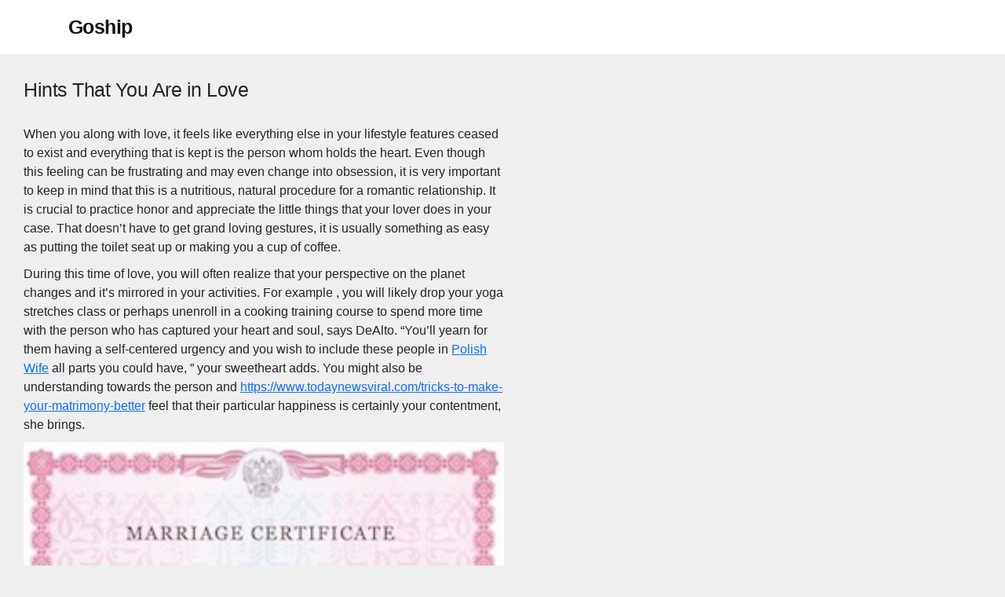

--- FILE ---
content_type: text/html; charset=UTF-8
request_url: https://cms.goship.co.th/hints-that-you-are-in-love/
body_size: 8597
content:
<!doctype html>
<html lang="th">
<head>
	<meta charset="UTF-8" />
	<meta name="viewport" content="width=device-width, initial-scale=1" />
	<link rel="profile" href="https://gmpg.org/xfn/11" />
	<meta name='robots' content='noindex, nofollow' />
	<style>img:is([sizes="auto" i], [sizes^="auto," i]) { contain-intrinsic-size: 3000px 1500px }</style>
	<link rel="alternate" hreflang="th" href="https://cms.goship.co.th/hints-that-you-are-in-love/" />
<link rel="alternate" hreflang="x-default" href="https://cms.goship.co.th/hints-that-you-are-in-love/" />

	<!-- This site is optimized with the Yoast SEO plugin v21.4 - https://yoast.com/wordpress/plugins/seo/ -->
	<title>Hints That You Are in Love - Goship</title>
	<meta property="og:locale" content="th_TH" />
	<meta property="og:type" content="article" />
	<meta property="og:title" content="Hints That You Are in Love - Goship" />
	<meta property="og:description" content="When you along with love, it feels like everything else in your lifestyle features ceased to exist and everything that is kept is the person whom holds the heart. Even though this feeling can be frustrating and may even change into obsession, it is very important to keep in mind that this is a nutritious, &hellip; Continue reading &quot;Hints That You Are in Love&quot;" />
	<meta property="og:url" content="https://cms.goship.co.th/hints-that-you-are-in-love/" />
	<meta property="og:site_name" content="Goship" />
	<meta property="article:published_time" content="2023-01-01T17:00:00+00:00" />
	<meta property="article:modified_time" content="2023-07-03T15:28:30+00:00" />
	<meta property="og:image" content="https://doctranslation.com/media/samples/marriage_ru_trans.jpg" />
	<meta name="author" content="atcreative" />
	<meta name="twitter:card" content="summary_large_image" />
	<meta name="twitter:label1" content="Written by" />
	<meta name="twitter:data1" content="atcreative" />
	<meta name="twitter:label2" content="Est. reading time" />
	<meta name="twitter:data2" content="1 minute" />
	<script type="application/ld+json" class="yoast-schema-graph">{"@context":"https://schema.org","@graph":[{"@type":"WebPage","@id":"https://cms.goship.co.th/hints-that-you-are-in-love/","url":"https://cms.goship.co.th/hints-that-you-are-in-love/","name":"Hints That You Are in Love - Goship","isPartOf":{"@id":"https://np-cms.goship.co.th/#website"},"primaryImageOfPage":{"@id":"https://cms.goship.co.th/hints-that-you-are-in-love/#primaryimage"},"image":{"@id":"https://cms.goship.co.th/hints-that-you-are-in-love/#primaryimage"},"thumbnailUrl":"https://doctranslation.com/media/samples/marriage_ru_trans.jpg","datePublished":"2023-01-01T17:00:00+00:00","dateModified":"2023-07-03T15:28:30+00:00","author":{"@id":"https://np-cms.goship.co.th/#/schema/person/9f04009cecc5b08f8fc669cc0e13cd77"},"breadcrumb":{"@id":"https://cms.goship.co.th/hints-that-you-are-in-love/#breadcrumb"},"inLanguage":"th","potentialAction":[{"@type":"ReadAction","target":["https://cms.goship.co.th/hints-that-you-are-in-love/"]}]},{"@type":"ImageObject","inLanguage":"th","@id":"https://cms.goship.co.th/hints-that-you-are-in-love/#primaryimage","url":"https://doctranslation.com/media/samples/marriage_ru_trans.jpg","contentUrl":"https://doctranslation.com/media/samples/marriage_ru_trans.jpg"},{"@type":"BreadcrumbList","@id":"https://cms.goship.co.th/hints-that-you-are-in-love/#breadcrumb","itemListElement":[{"@type":"ListItem","position":1,"name":"Home","item":"https://cms.goship.co.th/"},{"@type":"ListItem","position":2,"name":"Hints That You Are in Love"}]},{"@type":"WebSite","@id":"https://np-cms.goship.co.th/#website","url":"https://np-cms.goship.co.th/","name":"Goship","description":"","potentialAction":[{"@type":"SearchAction","target":{"@type":"EntryPoint","urlTemplate":"https://np-cms.goship.co.th/?s={search_term_string}"},"query-input":"required name=search_term_string"}],"inLanguage":"th"},{"@type":"Person","@id":"https://np-cms.goship.co.th/#/schema/person/9f04009cecc5b08f8fc669cc0e13cd77","name":"atcreative","image":{"@type":"ImageObject","inLanguage":"th","@id":"https://np-cms.goship.co.th/#/schema/person/image/","url":"https://secure.gravatar.com/avatar/155c472a4aaa0d5e9dc18bbf61e1b54c?s=96&d=mm&r=g","contentUrl":"https://secure.gravatar.com/avatar/155c472a4aaa0d5e9dc18bbf61e1b54c?s=96&d=mm&r=g","caption":"atcreative"},"sameAs":["https://gosaas-media-pub-prod.s3.ap-southeast-1.amazonaws.com/"],"url":"https://cms.goship.co.th/author/atcreative/"}]}</script>
	<!-- / Yoast SEO plugin. -->


<link rel='dns-prefetch' href='//cms.goship.co.th' />
<link rel='dns-prefetch' href='//cdn.jsdelivr.net' />
<link rel='dns-prefetch' href='//fonts.googleapis.com' />
<link rel="alternate" type="application/rss+xml" title="Goship  &raquo; Feed" href="https://cms.goship.co.th/feed/" />
<link rel="alternate" type="application/rss+xml" title="Goship  &raquo; Comments Feed" href="https://cms.goship.co.th/comments/feed/" />
<link rel="alternate" type="application/rss+xml" title="Goship  &raquo; Hints That You Are in Love Comments Feed" href="https://cms.goship.co.th/hints-that-you-are-in-love/feed/" />
<script>
window._wpemojiSettings = {"baseUrl":"https:\/\/s.w.org\/images\/core\/emoji\/15.0.3\/72x72\/","ext":".png","svgUrl":"https:\/\/s.w.org\/images\/core\/emoji\/15.0.3\/svg\/","svgExt":".svg","source":{"concatemoji":"https:\/\/cms.goship.co.th\/wp-includes\/js\/wp-emoji-release.min.js?ver=6.7.1"}};
/*! This file is auto-generated */
!function(i,n){var o,s,e;function c(e){try{var t={supportTests:e,timestamp:(new Date).valueOf()};sessionStorage.setItem(o,JSON.stringify(t))}catch(e){}}function p(e,t,n){e.clearRect(0,0,e.canvas.width,e.canvas.height),e.fillText(t,0,0);var t=new Uint32Array(e.getImageData(0,0,e.canvas.width,e.canvas.height).data),r=(e.clearRect(0,0,e.canvas.width,e.canvas.height),e.fillText(n,0,0),new Uint32Array(e.getImageData(0,0,e.canvas.width,e.canvas.height).data));return t.every(function(e,t){return e===r[t]})}function u(e,t,n){switch(t){case"flag":return n(e,"\ud83c\udff3\ufe0f\u200d\u26a7\ufe0f","\ud83c\udff3\ufe0f\u200b\u26a7\ufe0f")?!1:!n(e,"\ud83c\uddfa\ud83c\uddf3","\ud83c\uddfa\u200b\ud83c\uddf3")&&!n(e,"\ud83c\udff4\udb40\udc67\udb40\udc62\udb40\udc65\udb40\udc6e\udb40\udc67\udb40\udc7f","\ud83c\udff4\u200b\udb40\udc67\u200b\udb40\udc62\u200b\udb40\udc65\u200b\udb40\udc6e\u200b\udb40\udc67\u200b\udb40\udc7f");case"emoji":return!n(e,"\ud83d\udc26\u200d\u2b1b","\ud83d\udc26\u200b\u2b1b")}return!1}function f(e,t,n){var r="undefined"!=typeof WorkerGlobalScope&&self instanceof WorkerGlobalScope?new OffscreenCanvas(300,150):i.createElement("canvas"),a=r.getContext("2d",{willReadFrequently:!0}),o=(a.textBaseline="top",a.font="600 32px Arial",{});return e.forEach(function(e){o[e]=t(a,e,n)}),o}function t(e){var t=i.createElement("script");t.src=e,t.defer=!0,i.head.appendChild(t)}"undefined"!=typeof Promise&&(o="wpEmojiSettingsSupports",s=["flag","emoji"],n.supports={everything:!0,everythingExceptFlag:!0},e=new Promise(function(e){i.addEventListener("DOMContentLoaded",e,{once:!0})}),new Promise(function(t){var n=function(){try{var e=JSON.parse(sessionStorage.getItem(o));if("object"==typeof e&&"number"==typeof e.timestamp&&(new Date).valueOf()<e.timestamp+604800&&"object"==typeof e.supportTests)return e.supportTests}catch(e){}return null}();if(!n){if("undefined"!=typeof Worker&&"undefined"!=typeof OffscreenCanvas&&"undefined"!=typeof URL&&URL.createObjectURL&&"undefined"!=typeof Blob)try{var e="postMessage("+f.toString()+"("+[JSON.stringify(s),u.toString(),p.toString()].join(",")+"));",r=new Blob([e],{type:"text/javascript"}),a=new Worker(URL.createObjectURL(r),{name:"wpTestEmojiSupports"});return void(a.onmessage=function(e){c(n=e.data),a.terminate(),t(n)})}catch(e){}c(n=f(s,u,p))}t(n)}).then(function(e){for(var t in e)n.supports[t]=e[t],n.supports.everything=n.supports.everything&&n.supports[t],"flag"!==t&&(n.supports.everythingExceptFlag=n.supports.everythingExceptFlag&&n.supports[t]);n.supports.everythingExceptFlag=n.supports.everythingExceptFlag&&!n.supports.flag,n.DOMReady=!1,n.readyCallback=function(){n.DOMReady=!0}}).then(function(){return e}).then(function(){var e;n.supports.everything||(n.readyCallback(),(e=n.source||{}).concatemoji?t(e.concatemoji):e.wpemoji&&e.twemoji&&(t(e.twemoji),t(e.wpemoji)))}))}((window,document),window._wpemojiSettings);
</script>
<link rel='stylesheet' id='mec-select2-style-css' href='https://cms.goship.co.th/wp-content/plugins/modern-events-calendar-lite/assets/packages/select2/select2.min.css?ver=6.2.5' media='all' />
<link rel='stylesheet' id='mec-font-icons-css' href='https://cms.goship.co.th/wp-content/plugins/modern-events-calendar-lite/assets/css/iconfonts.css?ver=6.7.1' media='all' />
<link rel='stylesheet' id='mec-frontend-style-css' href='https://cms.goship.co.th/wp-content/plugins/modern-events-calendar-lite/assets/css/frontend.min.css?ver=6.2.5' media='all' />
<link rel='stylesheet' id='mec-tooltip-style-css' href='https://cms.goship.co.th/wp-content/plugins/modern-events-calendar-lite/assets/packages/tooltip/tooltip.css?ver=6.7.1' media='all' />
<link rel='stylesheet' id='mec-tooltip-shadow-style-css' href='https://cms.goship.co.th/wp-content/plugins/modern-events-calendar-lite/assets/packages/tooltip/tooltipster-sideTip-shadow.min.css?ver=6.7.1' media='all' />
<link rel='stylesheet' id='featherlight-css' href='https://cms.goship.co.th/wp-content/plugins/modern-events-calendar-lite/assets/packages/featherlight/featherlight.css?ver=6.7.1' media='all' />
<link rel='stylesheet' id='mec-google-fonts-css' href='//fonts.googleapis.com/css?family=Montserrat%3A400%2C700%7CRoboto%3A100%2C300%2C400%2C700&#038;ver=6.7.1' media='all' />
<link rel='stylesheet' id='mec-lity-style-css' href='https://cms.goship.co.th/wp-content/plugins/modern-events-calendar-lite/assets/packages/lity/lity.min.css?ver=6.7.1' media='all' />
<link rel='stylesheet' id='mec-general-calendar-style-css' href='https://cms.goship.co.th/wp-content/plugins/modern-events-calendar-lite/assets/css/mec-general-calendar.css?ver=6.7.1' media='all' />
<style id='wp-emoji-styles-inline-css'>

	img.wp-smiley, img.emoji {
		display: inline !important;
		border: none !important;
		box-shadow: none !important;
		height: 1em !important;
		width: 1em !important;
		margin: 0 0.07em !important;
		vertical-align: -0.1em !important;
		background: none !important;
		padding: 0 !important;
	}
</style>
<link rel='stylesheet' id='wpml-legacy-horizontal-list-0-css' href='//cms.goship.co.th/wp-content/plugins/sitepress-multilingual-cms/templates/language-switchers/legacy-list-horizontal/style.min.css?ver=1' media='all' />
<style id='wpml-legacy-horizontal-list-0-inline-css'>
.wpml-ls-statics-footer a {color:#444444;background-color:#ffffff;}.wpml-ls-statics-footer a:hover,.wpml-ls-statics-footer a:focus {color:#000000;background-color:#eeeeee;}.wpml-ls-statics-footer .wpml-ls-current-language>a {color:#444444;background-color:#ffffff;}.wpml-ls-statics-footer .wpml-ls-current-language:hover>a, .wpml-ls-statics-footer .wpml-ls-current-language>a:focus {color:#000000;background-color:#eeeeee;}
</style>
<link rel='stylesheet' id='twentynineteen-style-css' href='https://cms.goship.co.th/wp-content/themes/twentynineteen/style.css?ver=2.1' media='all' />
<link rel='stylesheet' id='bootstrap-css-css' href='https://cdn.jsdelivr.net/npm/bootstrap@5.2.0-beta1/dist/css/bootstrap.min.css?ver=2.1' media='all' />
<link rel='stylesheet' id='twentynineteen-print-style-css' href='https://cms.goship.co.th/wp-content/themes/twentynineteen/print.css?ver=2.1' media='print' />
<script src="https://cms.goship.co.th/wp-includes/js/jquery/jquery.min.js?ver=3.7.1" id="jquery-core-js"></script>
<script src="https://cms.goship.co.th/wp-includes/js/jquery/jquery-migrate.min.js?ver=3.4.1" id="jquery-migrate-js"></script>
<script id="wpml-cookie-js-extra">
var wpml_cookies = {"wp-wpml_current_language":{"value":"th","expires":1,"path":"\/"}};
var wpml_cookies = {"wp-wpml_current_language":{"value":"th","expires":1,"path":"\/"}};
</script>
<script src="https://cms.goship.co.th/wp-content/plugins/sitepress-multilingual-cms/res/js/cookies/language-cookie.js?ver=4.5.2" id="wpml-cookie-js"></script>
<script src="https://cms.goship.co.th/wp-content/plugins/modern-events-calendar-lite/assets/js/mec-general-calendar.js?ver=6.2.5" id="mec-general-calendar-script-js"></script>
<script id="mec-frontend-script-js-extra">
var mecdata = {"day":"day","days":"days","hour":"hour","hours":"hours","minute":"minute","minutes":"minutes","second":"second","seconds":"seconds","elementor_edit_mode":"no","recapcha_key":"","ajax_url":"https:\/\/cms.goship.co.th\/wp-admin\/admin-ajax.php","fes_nonce":"9dbbf7dfbb","current_year":"2025","current_month":"12","datepicker_format":"yy-mm-dd&Y-m-d"};
</script>
<script src="https://cms.goship.co.th/wp-content/plugins/modern-events-calendar-lite/assets/js/frontend.js?ver=6.2.5" id="mec-frontend-script-js"></script>
<script src="https://cms.goship.co.th/wp-content/plugins/modern-events-calendar-lite/assets/js/events.js?ver=6.2.5" id="mec-events-script-js"></script>
<link rel="https://api.w.org/" href="https://cms.goship.co.th/wp-json/" /><link rel="alternate" title="JSON" type="application/json" href="https://cms.goship.co.th/wp-json/wp/v2/posts/9483" /><link rel="EditURI" type="application/rsd+xml" title="RSD" href="https://cms.goship.co.th/xmlrpc.php?rsd" />
<meta name="generator" content="WordPress 6.7.1" />
<link rel='shortlink' href='https://cms.goship.co.th/?p=9483' />
<link rel="alternate" title="oEmbed (JSON)" type="application/json+oembed" href="https://cms.goship.co.th/wp-json/oembed/1.0/embed?url=https%3A%2F%2Fcms.goship.co.th%2Fhints-that-you-are-in-love%2F" />
<link rel="alternate" title="oEmbed (XML)" type="text/xml+oembed" href="https://cms.goship.co.th/wp-json/oembed/1.0/embed?url=https%3A%2F%2Fcms.goship.co.th%2Fhints-that-you-are-in-love%2F&#038;format=xml" />
<meta name="generator" content="WPML ver:4.5.2 stt:1,52;" />
<link rel="pingback" href="https://cms.goship.co.th/xmlrpc.php"><style>.recentcomments a{display:inline !important;padding:0 !important;margin:0 !important;}</style><link rel="icon" href="https://cms.goship.co.th/wp-content/uploads/2022/05/cropped-favicon-32x32.png" sizes="32x32" />
<link rel="icon" href="https://cms.goship.co.th/wp-content/uploads/2022/05/cropped-favicon-192x192.png" sizes="192x192" />
<link rel="apple-touch-icon" href="https://cms.goship.co.th/wp-content/uploads/2022/05/cropped-favicon-180x180.png" />
<meta name="msapplication-TileImage" content="https://cms.goship.co.th/wp-content/uploads/2022/05/cropped-favicon-270x270.png" />
</head>

<body class="post-template-default single single-post postid-9483 single-format-standard wp-embed-responsive singular image-filters-enabled">
<div id="page" class="site">
	<a class="skip-link screen-reader-text" href="#content">
		Skip to content	</a>

		<header id="masthead" class="site-header">

			<div class="site-branding-container">
				<div class="site-branding container">
										<p class="site-title"><a href="https://cms.goship.co.th/" rel="home">Goship </a></p>
			
				<nav id="site-navigation" class="main-navigation" aria-label="Top Menu">
					</nav><!-- #site-navigation -->
		</div><!-- .site-branding -->
			</div><!-- .site-branding-container -->

					</header><!-- #masthead -->

	<div id="content" class="site-content">

	<div id="primary" class="content-area">
		<main id="main" class="site-main">

			
<article id="post-9483" class="post-9483 post type-post status-publish format-standard hentry category-uncategorized-th entry">
		<header class="entry-header">
		
<h1 class="entry-title">Hints That You Are in Love</h1>
<div class="entry-meta">
	<span class="byline"><svg class="svg-icon" width="16" height="16" aria-hidden="true" role="img" focusable="false" viewBox="0 0 24 24" version="1.1" xmlns="http://www.w3.org/2000/svg" xmlns:xlink="http://www.w3.org/1999/xlink"><path d="M12 12c2.21 0 4-1.79 4-4s-1.79-4-4-4-4 1.79-4 4 1.79 4 4 4zm0 2c-2.67 0-8 1.34-8 4v2h16v-2c0-2.66-5.33-4-8-4z"></path><path d="M0 0h24v24H0z" fill="none"></path></svg><span class="screen-reader-text">Posted by</span><span class="author vcard"><a class="url fn n" href="https://cms.goship.co.th/author/atcreative/">atcreative</a></span></span>	<span class="posted-on"><svg class="svg-icon" width="16" height="16" aria-hidden="true" role="img" focusable="false" xmlns="http://www.w3.org/2000/svg" viewBox="0 0 24 24"><defs><path id="a" d="M0 0h24v24H0V0z"></path></defs><clipPath id="b"><use xlink:href="#a" overflow="visible"></use></clipPath><path clip-path="url(#b)" d="M12 2C6.5 2 2 6.5 2 12s4.5 10 10 10 10-4.5 10-10S17.5 2 12 2zm4.2 14.2L11 13V7h1.5v5.2l4.5 2.7-.8 1.3z"></path></svg><a href="https://cms.goship.co.th/hints-that-you-are-in-love/" rel="bookmark"><time class="entry-date published" datetime="2023-01-02T00:00:00+07:00">January 2, 2023</time><time class="updated" datetime="2023-07-03T22:28:30+07:00">July 3, 2023</time></a></span>	<span class="comment-count">
				<span class="comments-link"><svg class="svg-icon" width="16" height="16" aria-hidden="true" role="img" focusable="false" viewBox="0 0 24 24" version="1.1" xmlns="http://www.w3.org/2000/svg" xmlns:xlink="http://www.w3.org/1999/xlink"><path d="M21.99 4c0-1.1-.89-2-1.99-2H4c-1.1 0-2 .9-2 2v12c0 1.1.9 2 2 2h14l4 4-.01-18z"></path><path d="M0 0h24v24H0z" fill="none"></path></svg><a href="https://cms.goship.co.th/hints-that-you-are-in-love/#respond">Leave a comment<span class="screen-reader-text"> on Hints That You Are in Love</span></a></span>	</span>
	</div><!-- .entry-meta -->
		</header>
	
	<div class="entry-content">
		<p> When you along with love, it feels like everything else in your lifestyle    features ceased to exist and everything that is kept is the person    whom holds the heart. Even though this feeling can be frustrating and may even change into obsession, it is very important to keep in mind that this is a nutritious, natural procedure for a romantic    relationship. It is crucial to practice honor and appreciate the little things that your lover does in your case.    That doesn’t have to get grand loving gestures, it is usually something as easy as putting the toilet seat up or making you a cup of coffee. </p>
<p> During this time    of love, you will often realize that    your perspective on the planet changes and it’s mirrored in your activities. For example , you will likely drop your yoga stretches class or perhaps unenroll in a cooking training course to spend more time with the person who has captured your heart and soul, says DeAlto. “You’ll yearn for them having a self-centered urgency and you wish to include these people in  <a href="https://brides-choice.com/poland/">Polish Wife</a>  all parts you could have, ” your sweetheart adds. You might also be understanding towards the person and  <a href="https://www.todaynewsviral.com/tricks-to-make-your-matrimony-better">https://www.todaynewsviral.com/tricks-to-make-your-matrimony-better</a>  feel that their particular happiness is certainly your contentment, she brings. </p>
<p> <img decoding="async" src="https://doctranslation.com/media/samples/marriage_ru_trans.jpg" width="640"></img> </p>
<p> Yet how do you understand if the thoughts are legitimate or just lust? To help you out, we asked counselors, researchers and experts to share some of the basic indications you happen to be in appreciate. Take a look: </p>
	</div><!-- .entry-content -->

	<footer class="entry-footer">
		<span class="byline"><svg class="svg-icon" width="16" height="16" aria-hidden="true" role="img" focusable="false" viewBox="0 0 24 24" version="1.1" xmlns="http://www.w3.org/2000/svg" xmlns:xlink="http://www.w3.org/1999/xlink"><path d="M12 12c2.21 0 4-1.79 4-4s-1.79-4-4-4-4 1.79-4 4 1.79 4 4 4zm0 2c-2.67 0-8 1.34-8 4v2h16v-2c0-2.66-5.33-4-8-4z"></path><path d="M0 0h24v24H0z" fill="none"></path></svg><span class="screen-reader-text">Posted by</span><span class="author vcard"><a class="url fn n" href="https://cms.goship.co.th/author/atcreative/">atcreative</a></span></span><span class="posted-on"><svg class="svg-icon" width="16" height="16" aria-hidden="true" role="img" focusable="false" xmlns="http://www.w3.org/2000/svg" viewBox="0 0 24 24"><defs><path id="a" d="M0 0h24v24H0V0z"></path></defs><clipPath id="b"><use xlink:href="#a" overflow="visible"></use></clipPath><path clip-path="url(#b)" d="M12 2C6.5 2 2 6.5 2 12s4.5 10 10 10 10-4.5 10-10S17.5 2 12 2zm4.2 14.2L11 13V7h1.5v5.2l4.5 2.7-.8 1.3z"></path></svg><a href="https://cms.goship.co.th/hints-that-you-are-in-love/" rel="bookmark"><time class="entry-date published" datetime="2023-01-02T00:00:00+07:00">January 2, 2023</time><time class="updated" datetime="2023-07-03T22:28:30+07:00">July 3, 2023</time></a></span><span class="cat-links"><svg class="svg-icon" width="16" height="16" aria-hidden="true" role="img" focusable="false" xmlns="http://www.w3.org/2000/svg" viewBox="0 0 24 24"><path d="M10 4H4c-1.1 0-1.99.9-1.99 2L2 18c0 1.1.9 2 2 2h16c1.1 0 2-.9 2-2V8c0-1.1-.9-2-2-2h-8l-2-2z"></path><path d="M0 0h24v24H0z" fill="none"></path></svg><span class="screen-reader-text">Posted in</span><a href="https://cms.goship.co.th/category/uncategorized-th/" rel="category tag">Uncategorized @th</a></span>	</footer><!-- .entry-footer -->

				
</article><!-- #post-9483 -->

	<nav class="navigation post-navigation" aria-label="Posts">
		<h2 class="screen-reader-text">Post navigation</h2>
		<div class="nav-links"><div class="nav-previous"><a href="https://cms.goship.co.th/pin-up-306-casino-baslangic-qeydiyyat-bonuslar-yukle-%e0%a4%a8%e0%a5%87%e0%a4%aa%e0%a4%be%e0%a4%b2%e0%a5%80-%e0%a4%b8%e0%a4%ae%e0%a4%be%e0%a4%9a%e0%a4%be%e0%a4%b0%e0%a4%95%e0%a5%8b-%e0%a4%b8/" rel="prev"><span class="meta-nav" aria-hidden="true">Previous Post</span> <span class="screen-reader-text">Previous post:</span> <br/><span class="post-title"><tg>Pin Up 306 Casino Başlanğıc Qeydiyyat, Bonuslar, Yukle नेपाली समाचारको स्रोत קידסבייסיק</tg</span></a></div><div class="nav-next"><a href="https://cms.goship.co.th/absolutely-adore-in-other-civilizations/" rel="next"><span class="meta-nav" aria-hidden="true">Next Post</span> <span class="screen-reader-text">Next post:</span> <br/><span class="post-title">Absolutely adore in Other Civilizations</span></a></div></div>
	</nav>
<div id="comments" class="comments-area">
	<div class="comments-title-wrap no-responses">
		<h2 class="comments-title">
		Leave a comment		</h2><!-- .comments-title -->
			</div><!-- .comments-title-wrap -->
		<div id="respond" class="comment-respond">
		<h3 id="reply-title" class="comment-reply-title"> <small><a rel="nofollow" id="cancel-comment-reply-link" href="/hints-that-you-are-in-love/#respond" style="display:none;">Cancel reply</a></small></h3><form action="https://cms.goship.co.th/wp-comments-post.php" method="post" id="commentform" class="comment-form" novalidate><p class="comment-notes"><span id="email-notes">Your email address will not be published.</span> <span class="required-field-message">Required fields are marked <span class="required">*</span></span></p><p class="comment-form-comment"><label for="comment">Comment <span class="required">*</span></label> <textarea id="comment" name="comment" cols="45" rows="5" maxlength="65525" required></textarea></p><input name="wpml_language_code" type="hidden" value="th" /><p class="comment-form-author"><label for="author">Name <span class="required">*</span></label> <input id="author" name="author" type="text" value="" size="30" maxlength="245" autocomplete="name" required /></p>
<p class="comment-form-email"><label for="email">Email <span class="required">*</span></label> <input id="email" name="email" type="email" value="" size="30" maxlength="100" aria-describedby="email-notes" autocomplete="email" required /></p>
<p class="comment-form-url"><label for="url">Website</label> <input id="url" name="url" type="url" value="" size="30" maxlength="200" autocomplete="url" /></p>
<p class="comment-form-cookies-consent"><input id="wp-comment-cookies-consent" name="wp-comment-cookies-consent" type="checkbox" value="yes" /> <label for="wp-comment-cookies-consent">Save my name, email, and website in this browser for the next time I comment.</label></p>
<p class="form-submit"><input name="submit" type="submit" id="submit" class="submit" value="Post Comment" /> <input type='hidden' name='comment_post_ID' value='9483' id='comment_post_ID' />
<input type='hidden' name='comment_parent' id='comment_parent' value='0' />
</p></form>	</div><!-- #respond -->
	</div><!-- #comments -->

		</main><!-- #main -->
	</div><!-- #primary -->


	</div><!-- #content -->
</div><!-- #page -->


<div class="wpml-ls-statics-footer wpml-ls wpml-ls-legacy-list-horizontal">
	<ul><li class="wpml-ls-slot-footer wpml-ls-item wpml-ls-item-th wpml-ls-current-language wpml-ls-first-item wpml-ls-last-item wpml-ls-item-legacy-list-horizontal">
				<a href="https://cms.goship.co.th/hints-that-you-are-in-love/" class="wpml-ls-link">
                                                        <img
            class="wpml-ls-flag"
            src="https://cms.goship.co.th/wp-content/plugins/sitepress-multilingual-cms/res/flags/th.png"
            alt=""
            width=18
            height=12
    /><span class="wpml-ls-native">ไทย</span></a>
			</li></ul>
</div>
<script src="https://cms.goship.co.th/wp-includes/js/jquery/ui/core.min.js?ver=1.13.3" id="jquery-ui-core-js"></script>
<script src="https://cms.goship.co.th/wp-includes/js/jquery/ui/datepicker.min.js?ver=1.13.3" id="jquery-ui-datepicker-js"></script>
<script id="jquery-ui-datepicker-js-after">
jQuery(function(jQuery){jQuery.datepicker.setDefaults({"closeText":"Close","currentText":"Today","monthNames":["January","February","March","April","May","June","July","August","September","October","November","December"],"monthNamesShort":["Jan","Feb","Mar","Apr","May","Jun","Jul","Aug","Sep","Oct","Nov","Dec"],"nextText":"Next","prevText":"Previous","dayNames":["Sunday","Monday","Tuesday","Wednesday","Thursday","Friday","Saturday"],"dayNamesShort":["Sun","Mon","Tue","Wed","Thu","Fri","Sat"],"dayNamesMin":["S","M","T","W","T","F","S"],"dateFormat":"MM d, yy","firstDay":1,"isRTL":false});});
</script>
<script src="https://cms.goship.co.th/wp-content/plugins/modern-events-calendar-lite/assets/js/jquery.typewatch.js?ver=6.2.5" id="mec-typekit-script-js"></script>
<script src="https://cms.goship.co.th/wp-content/plugins/modern-events-calendar-lite/assets/packages/featherlight/featherlight.js?ver=6.2.5" id="featherlight-js"></script>
<script src="https://cms.goship.co.th/wp-content/plugins/modern-events-calendar-lite/assets/packages/select2/select2.full.min.js?ver=6.2.5" id="mec-select2-script-js"></script>
<script src="https://cms.goship.co.th/wp-content/plugins/modern-events-calendar-lite/assets/packages/tooltip/tooltip.js?ver=6.2.5" id="mec-tooltip-script-js"></script>
<script src="https://cms.goship.co.th/wp-content/plugins/modern-events-calendar-lite/assets/packages/lity/lity.min.js?ver=6.2.5" id="mec-lity-script-js"></script>
<script src="https://cms.goship.co.th/wp-content/plugins/modern-events-calendar-lite/assets/packages/colorbrightness/colorbrightness.min.js?ver=6.2.5" id="mec-colorbrightness-script-js"></script>
<script src="https://cms.goship.co.th/wp-content/plugins/modern-events-calendar-lite/assets/packages/owl-carousel/owl.carousel.min.js?ver=6.2.5" id="mec-owl-carousel-script-js"></script>
<script src="https://cdn.jsdelivr.net/npm/bootstrap@5.2.0-beta1/dist/js/bootstrap.bundle.min.js?ver=20181218" id="bootstrap-js-js"></script>
<script src="https://cms.goship.co.th/wp-content/themes/twentynineteen/js/priority-menu.js?ver=20200129" id="twentynineteen-priority-menu-js"></script>
<script src="https://cms.goship.co.th/wp-content/themes/twentynineteen/js/touch-keyboard-navigation.js?ver=20230621" id="twentynineteen-touch-navigation-js"></script>
<script src="https://cms.goship.co.th/wp-includes/js/comment-reply.min.js?ver=6.7.1" id="comment-reply-js" async data-wp-strategy="async"></script>
<div class="mt-3 text-light" style="background: #1CA3DF;"><div class="container"><span style="font-size: 16px;"></span></div></div>						<style>
                            .otgs-development-site-front-end a { color: white; }
                            .otgs-development-site-front-end .icon {
                                background: url(https://cms.goship.co.th/wp-content/plugins/sitepress-multilingual-cms/vendor/otgs/installer//res/img/icon-wpml-info-white.svg) no-repeat;
                                width: 20px;
                                height: 20px;
                                display: inline-block;
                                position: absolute;
                                margin-left: -23px;
                            }
                            .otgs-development-site-front-end {
                                background-size: 32px;
                                padding: 22px 0px;
                                font-size: 12px;
                                font-family: -apple-system,BlinkMacSystemFont,"Segoe UI",Roboto,Oxygen-Sans,Ubuntu,Cantarell,"Helvetica Neue",sans-serif;
                                line-height: 18px;
                                text-align: center;
                                color: white;
                                background-color: #33879E;
                            }
						</style>
						<div class="otgs-development-site-front-end"><span class="icon"></span>This site is registered on <a href="https://wpml.org">wpml.org</a> as a development site.</div ><script defer src="https://static.cloudflareinsights.com/beacon.min.js/vcd15cbe7772f49c399c6a5babf22c1241717689176015" integrity="sha512-ZpsOmlRQV6y907TI0dKBHq9Md29nnaEIPlkf84rnaERnq6zvWvPUqr2ft8M1aS28oN72PdrCzSjY4U6VaAw1EQ==" data-cf-beacon='{"version":"2024.11.0","token":"d18f325b7b5b4c83aa132299938e36b6","r":1,"server_timing":{"name":{"cfCacheStatus":true,"cfEdge":true,"cfExtPri":true,"cfL4":true,"cfOrigin":true,"cfSpeedBrain":true},"location_startswith":null}}' crossorigin="anonymous"></script>
</body>
</html>
